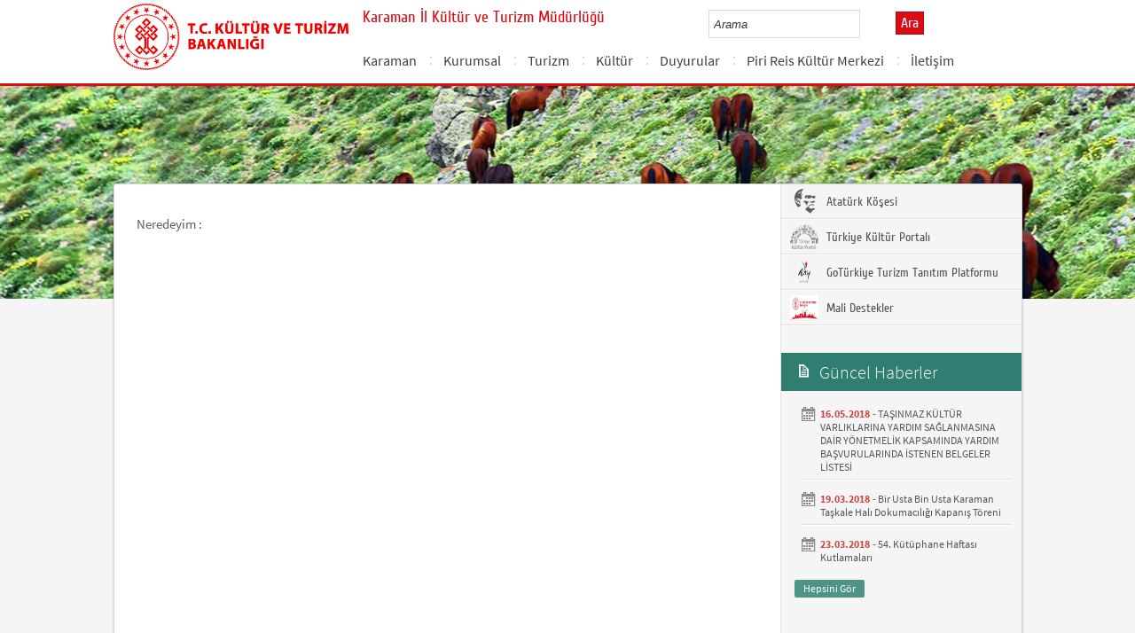

--- FILE ---
content_type: text/html; charset=utf-8
request_url: https://karaman.ktb.gov.tr/TR-143010/dilek-ve-sikayetler.html
body_size: 14107
content:

<!DOCTYPE html>
<html lang="tr">
<head><link rel="icon" type="image/png" href="../images/favicon.png" /><meta charset="utf-8" /><meta http-equiv="X-UA-Compatible" content="IE=edge" /><title>
	Dilek ve Şikayetler
</title><link href="../Master/favicon.ico" rel="shortcut icon" type="image/x-icon" /><meta name="description" content="Türkiye Cumhuriyeti Kültür ve Turizm Bakanlığı Resmi İnternet Sitesi" /><meta name="keywords" content="Türkiye, Cumhuriyeti, Kültür, Turizm, Bakanlığı, Resmi, İnternet, Sitesi, web, bakanlık, culture, tourism" /><link href="../style/styleMain.css" rel="stylesheet" /><link id="lemmonSliderCss" href="../style/lemmon.css" rel="stylesheet" /><link href="../style/owl.carousel.css" rel="stylesheet" /><link href="../style/owl.theme.css" rel="stylesheet" />
	<!--Iphone Js-->
	<meta name="viewport" content="width=device-width, initial-scale=1.0, maximum-scale=1.0, user-scalable=0" /><link media="only screen and (max-device-width:320px)" href="../css/iPhone.css" type="text/css" rel="stylesheet" />
	<!--Iphone Js-->


<link href="/WebResource.axd?d=sJY26lcaa0KjJncVZdiPTU254BEFEdOSfSbhbA5spYHRQUQK_9Qvwds3b9UujV5qNEj9HtuFcJWevr53lGZViEbax3JukOpQ4cTQTwQFbpHLm-nAFhEJ45sd6vqWjsWZZ1U-kKR9t7gM6Bf2ZiAbYg2&amp;t=637073584980000000" type="text/css" rel="stylesheet" class="Telerik_stylesheet" /><link href="/WebResource.axd?d=p18Oh8h8joZauhVVK5Zz3P7JQ9hPl9YThhSTa77leOoLk2p9K0pD2Jfi_h3QByBix5orLl1aLwaexLbq-bQehpWg8adkq5bZG1NCIYor536ftQksJ9NCqLQBVoPKCV0qd9S39NwKHSNQHWq0KDNxflyC0YVluKuI4p1rnczfjoA1&amp;t=637073584980000000" type="text/css" rel="stylesheet" class="Telerik_stylesheet" /><link rel="canonical" href="http://karaman.ktb.gov.tr" /></head>
<body>
<!-- Piwik -->
<script type="text/javascript">
  var _paq = _paq || [];
  _paq.push(['trackPageView']);
  _paq.push(['enableLinkTracking']);
  (function() {
    var u="https://istatistik.ktb.gov.tr/";
    _paq.push(['setTrackerUrl', u+'piwik.php']);
    _paq.push(['setSiteId', 12]);
    var d=document, g=d.createElement('script'), s=d.getElementsByTagName('script')[0];
    g.type='text/javascript'; g.async=true; g.defer=true; g.src=u+'piwik.js'; s.parentNode.insertBefore(g,s);
  })();
</script>
<noscript><p><img src="https://istatistik.ktb.gov.tr/piwik.php?idsite=12" style="border:0;" alt="" /></p></noscript>
<!-- End Piwik Code -->

	<form method="post" action="/TR-143010/dilek-ve-sikayetler.html" id="form1">
<div class="aspNetHidden">
<input type="hidden" name="__EVENTTARGET" id="__EVENTTARGET" value="" />
<input type="hidden" name="__EVENTARGUMENT" id="__EVENTARGUMENT" value="" />
<input type="hidden" name="__VIEWSTATE" id="__VIEWSTATE" value="/[base64]" />
</div>

<script type="text/javascript">
//<![CDATA[
var theForm = document.forms['form1'];
if (!theForm) {
    theForm = document.form1;
}
function __doPostBack(eventTarget, eventArgument) {
    if (!theForm.onsubmit || (theForm.onsubmit() != false)) {
        theForm.__EVENTTARGET.value = eventTarget;
        theForm.__EVENTARGUMENT.value = eventArgument;
        theForm.submit();
    }
}
//]]>
</script>


<script src="/WebResource.axd?d=RGu_Y_vmHof0bE7W6s1eDNg-AMuWvZbOmVnh0grImezvdz1LvsJfyKqjFMv2BUghaDyrWfgX4c22fDMN2Vb6Ls8aj8dEIPu39PjL_Y0x2101&amp;t=638563380220000000" type="text/javascript"></script>


<script type="text/javascript">
//<![CDATA[
var wiy_page_data = {SiteAnah:706,
	Anah:143010,
	DilAnah:1,
	AppUrl:'https://karaman.ktb.gov.tr'};

//]]>
</script>

<script src="/ScriptResource.axd?d=0ENm4nxKsiYP2XpHGIEFZD0vWAumk573t0-RtBkxpB923xqOw4TgPwJZXoy_EkKU5oifhh2vyrIA_lan9T4T-rVJsw5WWGopQsFCUOsXOmtapG6cjc7GRgriBtBDLkqc8iHRJJsK4p1OF9fJZbCVwAbbCqrRf8bEoDnXQiazrxU1&amp;t=ffffffffc820c398" type="text/javascript"></script>
<script src="/ScriptResource.axd?d=RUWRLFRo-wEtlnsTIQqd4PsSxTTwoHN1qpPu_Ud7y9TCwpFBH_3JSONjqmwXS4xgUzVMJsaIvHHOEV_PRNfvmiyRq2T8lWTdzLjmuFyrPPSzEiIUzA-qDjvCBQDGcjKWxAnD66gFo3IUOT8Za_uUVhLJpLxCmcdsrqXZM8IwfZ2gYG8A969T24bKWH7tAXFt0&amp;t=ffffffffc820c398" type="text/javascript"></script>
<script src="../Scripts/jquery.js" type="text/javascript"></script>
<script src="../Scripts/jquery-migrate-1.2.1.min.js" type="text/javascript"></script>
<script src="../Scripts/owl.carousel.js" type="text/javascript"></script>
<script src="../Scripts/lemmon-slider.js" type="text/javascript"></script>
<script src="/ScriptResource.axd?d=CKTrNJtxwXcYam1mc6WgL_veTjF0vfeiVBy2HyYdI4yKkcCjENoGri0xdqQIrkQI5HIjtlxOdxd6O4qMUCXIGNn_H0ESdatlAklk2f4_oaAQ7IGVYHwHV7vNZDGkKM95A5iEdlvqclIDzvbnToQDtw2&amp;t=68a317fc" type="text/javascript"></script>
<script src="/ScriptResource.axd?d=ZfG1FdB2DJVg61zMUi1TlfvdT-srr-MipYY-O_RcrkCjAT6W3yQDYq0JZmxgz_S2w4w8P5zy8tCUF_KSC0Ceqi4VnrJO5D1BIWxnjnHmafKxmE5LXqzeKIKoh4voH9jIfZRXdLFRCX9VIg569NKG6Q2&amp;t=495c3101" type="text/javascript"></script>
<script src="/ScriptResource.axd?d=up3tul-LL7GfnaU5Ahe3uW3gYHo5mGLYbbTBZ3w5ToIbcNG1Kri-RsQms0LjmRtxftqB0oY7ZlFWJZxtb4B74uIpHnInY9E_t7zEiQE-6MkW2N7ED6vbUL_DVfRC8UODjObQ1oX42MnTeM5dXtu51E6OcSEyg_bLOxCZCpZlTh1AH72htH4NZeNJHrtk-ZJK0&amp;t=495c3101" type="text/javascript"></script>
<script src="/ScriptResource.axd?d=GbJKZFIGVKyyQWrMIXFcfqqj-kZNkCnDo9eki3yn1bRu2ykMGjV8cn2SN1U5znpn6S_K5U32Z-V34DrBYyYNrouhKnIgx-RtpJestZdRNyu-MuJm-tmARs5l3_x7kxr2cnYAKDfSNGfFXaqR-FpcYw2&amp;t=495c3101" type="text/javascript"></script>
<script src="/ScriptResource.axd?d=Q8ODznRMgBWUlKGGaj24BWfHe2JaZsesfq35Vhn-3lXiKSNNwEFwVLwWkoXa67MAt_Bnn27ijoZGhFPKbGyB6zpBfpN683_i7woSgjhm9qXUfedWgsqsrJODhY_zlUbY6kFoF4nWp4nbkTzjYtqUlg2&amp;t=495c3101" type="text/javascript"></script>
<script src="/ScriptResource.axd?d=Lyy9jiwbcW0PY2ODdSNeputwY4Z393b3Xf-hVjnh3chDrPnlGiOzcH8DAB-b-2Kt46nfIZD6HqQ45HYQuinAGuBiWIB97QSEbUw2zEfx0YA2OxGamLIT9YUtLkqZk0VWDEIGXHtdwwbPsLrybdSRTmmF9FsBGBSybE9BHsCAXCU1&amp;t=495c3101" type="text/javascript"></script>
<script src="/ScriptResource.axd?d=j6YdNzZPjggcSOsoxkTx5aK9UJJV2y3aRXjf4SLbsU4cbBZTtof72bf37hF8xw3mVrGhuqlEIDWvY2Jrk48pSRnGU6VEa9T46rLS26BF6k638Ycprfp5AigurOHn3ZTVnC4FhpZ7AvqyiZzUwcneG_MOrBzRfh6Dyh9XUh3Z1Ew1&amp;t=495c3101" type="text/javascript"></script>
<script src="/ScriptResource.axd?d=062pqpioltCqyvvx3_BtzAuQYIauSaPfEv0auu-2CMpSDvIJAV50FxRghZkPglGV2_Nord2XVqZH955_H7Jc_4F86gkgiCI28X6eKxLVYQnuSvVK66bjCSCy8V_eGiJ77RvceR9F9dz4LN7c92zpFjIxZLomF-bGlaqlXfzuIQGmcKYsmAvGQ_AWs5a9U0nW0&amp;t=495c3101" type="text/javascript"></script>
<script src="/ScriptResource.axd?d=IbcxSS5BEh4MCB8jAWggme3qWxIOOlRuUCHgKp_q5GWYE73pGrcseVrclAaq2rP-5s3D3iq-_B2JGj4UyBkbly0ZMB9MJ8vooAmuVvPPp5CZPNcnRQblTeBzO69Z1cQwLfyHUwRs3lEwCRFWdADvzy1Y3b6wmZt8N4QANA_SU0A1&amp;t=495c3101" type="text/javascript"></script>
<script src="/ScriptResource.axd?d=2pwIusrCnDfT4_2h6OmTbbPhz49uc3zxLlCvSMp_yD1Jn6n2oNVDiny5hMPVlLHwG6utDXZTTdoFzYDTDl4oWAe8n5SjrN3mednX5jQDtuu8V9vrixJdvzCICZsQOPd_Mn6w-4yTGyky3GDgxRFT34DiaOITrH6Kc_b-dPP46qg1&amp;t=495c3101" type="text/javascript"></script>
<script src="/ScriptResource.axd?d=-Y1ceYLH2v7nlTyNKXQAoE1oKomoi-5j0Kcty9KSpxB_gbTCKu2v7dQhp85SkdTPCFa5dL5teRxuRROd_Dfc2J41lFnzR3mjww98kTYIL9nDZ6NvrpUn2abWwxMUrhPduNB4nI6kJOl5FqcnoKCmhkSLEyAcpebnVcUKRQ2baD81&amp;t=495c3101" type="text/javascript"></script>
<script src="/ScriptResource.axd?d=18DsL2HQz17ik28YnZ3Cf7hF_MekGKyzFGkmregC9JeOJu9N2W0KXR5JOT5a5G96rZOKJpEqYQX3BFFtiCEISteI6k4ZhHpSRqy2MoPuHtechnBck7dj7zJ_JZic_TEGmmJ57qgqsa2fZf2VIcbg1GFTVJp4ArC9Gao3uc4Nkug1&amp;t=495c3101" type="text/javascript"></script>
<div class="aspNetHidden">

	<input type="hidden" name="__VIEWSTATEGENERATOR" id="__VIEWSTATEGENERATOR" value="FACAB9F3" />
</div>
		<script type="text/javascript">
//<![CDATA[
Sys.WebForms.PageRequestManager._initialize('ctl00$sm1', 'form1', [], [], [], 90, 'ctl00');
//]]>
</script>

		<!-- BelgeBrowserBaslik:20.11.10.30 --><div id="bbbaslik" style="display:none;">
	Dilek ve Şikayetler -
</div>
		
<!-- Header Loaded From wuc -->
	<style>

		.RadComboBox_Default {
			margin-left: -66px;
			width: 100% !important;
		}
		.RadComboBox_Default .rcbInput {
			font-size: 13px;
			line-height: 16px;
                        font-weight: 400;
			margin-left: 0px;
                        margin-top: 1px;
			border: 1px solid #d2d2d2; 
			height: 30px;
			padding: inherit;

		}

		 .RadComboBox_Default .rcbInputCell, .RadComboBox_Default .rcbArrowCell {
			background-image:none;
			background:#fff;
		}
		
		#btnAra {
			margin-top: 11px;
			position: absolute;
			right: -30px;
			top: 2px;
                        color: #fff;
                        font-family: Cuprum;
                        font-size: 16px;
                        display: inline-block;
                        padding: 3px 5px;
                        background-color: #dc0c15;
			border: solid 1px #aa0911;
                        cursor: pointer;
		}
						


		.head_rt_tp .englishBtn {
			float: right;
			display: inline-block;
			padding: 3px 5px;
			background-color: #dc0c15;
			border: solid 1px #aa0911;
			color: #fff;
			font-family: Cuprum;
			font-size: 16px;
			position: absolute;
			top: 3px;
			right: -100px;
                        
		}
	
		
		.head_rt_tp {
			width: 20%;
			float: inherit;
			position: relative;
			margin-right: 140px;
		}
	
		
		@media(max-width:767px) {
			
			.head_rt_tp .englishBtn {
				 top: 4px; 
			}
			
			.RadComboBox_Default .rcbInput { 
				width: 140px;  margin-left: 63px;
			}
			.head_rt_tp {
				width: 65%;
				float: inherit;
				position: relative;
				margin-right: 140px;
			}
		}	


		
		@media screen and (min-width: 520px) and (max-width: 767px) {
			.RadComboBox_Default .rcbInput {
				width: 190px; 
			}			
		 
		}	
				
		@media screen and (min-width: 768px) and (max-width: 1300px) {
			  .RadComboBox_Default .rcbInput {
				width: 150px; 
			}
			#btnAra{
				position:absolute;   
			}
			.head_rt_tp .englishBtn { 
				top: 4px;
				 
			}
		 
		}	
		
 
 		@media screen and (min-width: 321px) and (max-width: 380px) {
			.RadComboBox_Default .rcbInput {
				width: 200px; 
			}		
                        .rcbSlide {
				width: 200px !important;
                                left: 13px !important; 
                                overflow: hidden !important;
                                z-index: 10000 !important;
			}	
		 
		}	
 
		@media screen and (min-width: 381px) and (max-width: 475px) {
			.RadComboBox_Default .rcbInput {
				width: 210px; 
			}		
                        .rcbSlide {
				width: 210px !important;
                                left: 15px !important; 
                                overflow: hidden !important;
                                z-index: 10000 !important;                                
			}
		 
		}	
                
 
 		@media screen and (min-width: 280px) and (max-width: 320px) {
			.RadComboBox_Default .rcbInput {
				width: 170px; 
			}			
                        .rcbSlide {
				width: 170px !important;
                                left: 12px !important; 
                                overflow: hidden !important;
                                z-index: 10000 !important;
			}
		 
		 
		}	
 
                @media screen and (min-width: 1024px) and (max-width: 1439px) {
			.RadComboBox_Default .rcbInput {
				width: 160px; 
			}			
                        
		}	
                @media screen and (min-width: 1440px) {
			.RadComboBox_Default .rcbInput {
				width: 190px; 
			}	
                        		
		        #btnAra {
			margin-top: 10px;
                        }
		}
 
 .container {
     padding-right: 0px;
     padding-left: 0px;
}
 
		
	</style>
	<header class="header">
		<div class="container">
			<div class="logo">
				<h1>
					<a href="/" title="Ana Sayfa">
						<img src="/images/ktb_logo_.png" alt="Ana Sayfa" > 
							</a>
						</h1>

						</div>
						<div class="navsmall">
							<img src="../images/nav_small.jpg" id="bnav" />
						</div>


					<div class="head_right">
						<div class="head_rt_title">
								<span class="topUnit"></span>
                        <span class="Altsite">Karaman İl Kültür ve Turizm Müdürlüğü</span>
						</div>
						<div class="head_rt_tp">						
							<div id="headerarama" class="headerSearch">
	<div id="headerarama$AramaCmb" class="RadComboBox RadComboBox_Default" style="width:160px;white-space:normal;">
		<!-- 2019.3.1023.45 --><table summary="combobox" style="border-width:0;border-collapse:collapse;width:100%">
			<tr>
				<td class="rcbInputCell rcbInputCellLeft" style="width:100%;"><input name="ctl00$wucheader1$headerarama$AramaCmb" type="text" class="rcbInput radPreventDecorate" id="headerarama$AramaCmb_Input" value="" /></td><td class="rcbArrowCell rcbArrowCellRight rcbArrowCellHidden"><a id="headerarama$AramaCmb_Arrow" style="overflow: hidden;display: block;position: relative;outline: none;">select</a></td>
			</tr>
		</table><div class="rcbSlide" style="z-index:6000;display:none;"><div id="headerarama$AramaCmb_DropDown" class="RadComboBoxDropDown RadComboBoxDropDown_Default "><div class="rcbScroll rcbWidth"></div></div></div><input id="headerarama$AramaCmb_ClientState" name="headerarama$AramaCmb_ClientState" type="hidden" />
	</div>
</div><a href="#" id="btnAra">Ara</a>
							
							<div id="PanelDilSecimi" class="headerLangBar">
								<!-- SiteDilleri:20.11.10.30 --><div id="siteDilleri">

</div>

							</div>
						</div>					
						<nav>
							<!-- SiteAgacDallar:20.11.10.30 --><div id="ustmenu">
	<div id="items" class="SKItems">
									<ul id="nav">
									
										<li>
											<a href="/TR-208333/karaman.html">Karaman</a>
														<div class="dropdown_1column" id='div208333'>
																	<div class="drop_right">
																		<figure>
																			<img src="/images/BosResim.jpg" style="height: 128px; width: 278px;"><figcaption><h3>Karaman</h3>
																								<p></p>
																								</figcaption>
																							</figure>
																						</div>
																						<div class="drop_left">
																							<!-- SiteAgacDallar:20.11.10.30 --><div id="ustmenu_icMEnu1_0">
		<div id="ustmenu_icMEnu1_0_items_0" class="SKItems">
																											<ul>
																											
																												<li><a href="/TR-209189/jeolojik-yapi.html" title="Jeolojik Yapı">
																																	Jeolojik Yapı</a></li>

																															
																												<li><a href="/TR-209192/iklim.html" title="İklim">
																																	İklim</a></li>

																															
																												<li><a href="/TR-209193/nufus.html" title="Nüfus">
																																	Nüfus</a></li>

																															
																												<li><a href="/TR-209194/ekonomik-yapi.html" title="Ekonomik Yapı">
																																	Ekonomik Yapı</a></li>

																															
																												<li><a href="/TR-209195/tarihsel-gelisim.html" title="Tarihsel Gelişim">
																																	Tarihsel Gelişim</a></li>

																															
																												<li><a href="/TR-364441/turizm.html" title="Turizm">
																																	Turizm</a></li>

																															</ul></div>
	</div>
																												</div>
																											</div>
																											<script type="text/javascript">
										jQuery(function () {
											var div = jQuery('#div208333');
											if (div.length == 1) {
												if (div.find('.drop_left').find('li').length == 0)
													div.hide();
											}
										});
																												</script>
																											</li>
																										
										<li>
											<a href="/TR-208559/kurumsal.html">Kurumsal</a>
														<div class="dropdown_1column" id='div208559'>
																	<div class="drop_right">
																		<figure>
																			<img src="/images/BosResim.jpg" style="height: 128px; width: 278px;"><figcaption><h3>Kurumsal</h3>
																								<p></p>
																								</figcaption>
																							</figure>
																						</div>
																						<div class="drop_left">
																							<!-- SiteAgacDallar:20.11.10.30 --><div id="ustmenu_icMEnu1_1">
		<div id="ustmenu_icMEnu1_1_items_1" class="SKItems">
																											<ul>
																											
																												<li><a href="/TR-209119/misyonumuz-vizyonumuz.html" title="Misyonumuz vizyonumuz">
																																	Misyonumuz vizyonumuz</a></li>

																															
																												<li><a href="/TR-326856/kamu-hizmet-standartlari.html" title="Kamu Hizmet Standartları">
																																	Kamu Hizmet Standartları</a></li>

																															
																												<li><a href="/TR-209120/teskilat-semasi.html" title="Teşkilat Şeması">
																																	Teşkilat Şeması</a></li>

																															
																												<li><a href="/TR-209213/mevzuat.html" title="Mevzuat">
																																	Mevzuat</a></li>

																															</ul></div>
	</div>
																												</div>
																											</div>
																											<script type="text/javascript">
										jQuery(function () {
											var div = jQuery('#div208559');
											if (div.length == 1) {
												if (div.find('.drop_left').find('li').length == 0)
													div.hide();
											}
										});
																												</script>
																											</li>
																										
										<li>
											<a href="/TR-364450/turizm.html">Turizm</a>
														<div class="dropdown_1column" id='div364450'>
																	<div class="drop_right">
																		<figure>
																			<img src="/images/BosResim.jpg" style="height: 128px; width: 278px;"><figcaption><h3>Turizm</h3>
																								<p></p>
																								</figcaption>
																							</figure>
																						</div>
																						<div class="drop_left">
																							<!-- SiteAgacDallar:20.11.10.30 --><div id="ustmenu_icMEnu1_2">
		<div id="ustmenu_icMEnu1_2_items_2" class="SKItems">
																											<ul>
																											
																												<li><a href="/TR-364496/karaman-gezilecek-yerler-brosuru-2024.html" title="Karaman Gezilecek Yerler Broşürü 2024">
																																	Karaman Gezilecek Yerler Broşürü 2024</a></li>

																															
																												<li><a href="/TR-364451/inanc-turizmi.html" title="İnanç Turizmi">
																																	İnanç Turizmi</a></li>

																															
																												<li><a href="/TR-364452/tarih-ve-kultur-turizmi.html" title="Tarih ve Kültür Turizmi">
																																	Tarih ve Kültür Turizmi</a></li>

																															
																												<li><a href="/TR-364484/eko-turizm.html" title="Eko Turizm">
																																	Eko Turizm</a></li>

																															
																												<li><a href="/TR-364568/magara-turizmi.html" title="Mağara Turizmi">
																																	Mağara Turizmi</a></li>

																															</ul></div>
	</div>
																												</div>
																											</div>
																											<script type="text/javascript">
										jQuery(function () {
											var div = jQuery('#div364450');
											if (div.length == 1) {
												if (div.find('.drop_left').find('li').length == 0)
													div.hide();
											}
										});
																												</script>
																											</li>
																										
										<li>
											<a href="/TR-364574/kultur.html">Kültür</a>
														<div class="dropdown_1column" id='div364574'>
																	<div class="drop_right">
																		<figure>
																			<img src="/images/BosResim.jpg" style="height: 128px; width: 278px;"><figcaption><h3>Kültür</h3>
																								<p></p>
																								</figcaption>
																							</figure>
																						</div>
																						<div class="drop_left">
																							<!-- SiteAgacDallar:20.11.10.30 --><div id="ustmenu_icMEnu1_3">
		<div id="ustmenu_icMEnu1_3_items_3" class="SKItems">
																											<ul>
																											
																												<li><a href="/TR-364575/e-devlet-uzerinden-sertifika-basvuru-islemleri.html" title="e-devlet Üzerinden Sertifika Başvuru İşlemleri">
																																	e-devlet Üzerinden Sertifika Başvuru İşlemleri</a></li>

																															
																												<li><a href="/TR-364576/sertifika-islemleri.html" title="Sertifika İşlemleri">
																																	Sertifika İşlemleri</a></li>

																															
																												<li><a href="/TR-364577/film-cekim-izni-basvurulari.html" title="Film Çekim İzni Başvuruları">
																																	Film Çekim İzni Başvuruları</a></li>

																															
																												<li><a href="/TR-364578/bandrol-islemleri.html" title="Bandrol İşlemleri">
																																	Bandrol İşlemleri</a></li>

																															
																												<li><a href="/TR-364579/yardim-talepleri.html" title="Yardım Talepleri">
																																	Yardım Talepleri</a></li>

																															
																												<li><a href="/TR-364584/karaman-halk-kulturu-ornekleri.html" title="Karaman Halk Kültürü Örnekleri">
																																	Karaman Halk Kültürü Örnekleri</a></li>

																															</ul></div>
	</div>
																												</div>
																											</div>
																											<script type="text/javascript">
										jQuery(function () {
											var div = jQuery('#div364574');
											if (div.length == 1) {
												if (div.find('.drop_left').find('li').length == 0)
													div.hide();
											}
										});
																												</script>
																											</li>
																										
										<li>
											<a href="/TR-166331/duyurular.html">Duyurular</a>
														<div class="dropdown_1column" id='div166331'>
																	<div class="drop_right">
																		<figure>
																			<img src="/Resim/186701,kulturturizmrenkli253x138png.png?0" style="height: 128px; width: 278px;"><figcaption><h3>Duyurular</h3>
																								<p></p>
																								</figcaption>
																							</figure>
																						</div>
																						<div class="drop_left">
																							<!-- SiteAgacDallar:20.11.10.30 --><div id="ustmenu_icMEnu1_4">
		<div id="ustmenu_icMEnu1_4_items_4" class="SKItems">
																											<ul>
																											
																												<li><a href="/TR-288268/ulke-geneli--deprem-bolgesi-haricinde-bulunan-iller--ya-.html" title="ÜLKE GENELİ  (DEPREM BÖLGESİ HARİCİNDE BULUNAN İLLER)  YARDIM BAŞVURULARI DUYURUSU">
																																	ÜLKE GENELİ  (DEPREM BÖLGESİ HARİCİNDE BULUNAN İLLER)  YARDIM BAŞVURULARI DUYURUSU</a></li>

																															
																												<li><a href="/TR-330126/2023-yili-tasinmaz-kultur-varliklarina-yardim-basvurula-.html" title="2023 Yılı Taşınmaz Kültür Varlıklarına Yardım Başvuruları">
																																	2023 Yılı Taşınmaz Kültür Varlıklarına Yardım Başvuruları</a></li>

																															
																												<li><a href="/TR-342844/deprem-bolgesindeki-tasinmaz-kultur-varliklarina-yoneli-.html" title="Deprem Bölgesindeki Taşınmaz Kültür Varlıklarına Yönelik Yardımlara İlişkin Duyuru">
																																	Deprem Bölgesindeki Taşınmaz Kültür Varlıklarına Yönelik Yardımlara İlişkin Duyuru</a></li>

																															
																												<li><a href="/TR-325257/basin-bildirisi-yasayan-kultur-mirasi-isletmeler-destek-.html" title="BASIN BİLDİRİSİ (Yaşayan Kültür Mirası İşletmeler Destek Programı Ön Başvuruları Süre Uzatımı)">
																																	BASIN BİLDİRİSİ (Yaşayan Kültür Mirası İşletmeler Destek Programı Ön Başvuruları Süre Uzatımı)</a></li>

																															
																												<li><a href="/TR-321190/sari-cicek-oyku-yarismasi-kazananlari-odullerini-aldila-.html" title="SARI ÇİÇEK ÖYKÜ YARIŞMASI KAZANANLARI ÖDÜLLERİNİ ALDILAR ">
																																	SARI ÇİÇEK ÖYKÜ YARIŞMASI KAZANANLARI ÖDÜLLERİNİ ALDILAR </a></li>

																															
																												<li><a href="/TR-225981/saricicek-oyku-yarismasi-basladi.html" title="Sarıçiçek Öykü Yarışması Başladı">
																																	Sarıçiçek Öykü Yarışması Başladı</a></li>

																															
																												<li><a href="/TR-307833/dunyanin-en-buyuk-havacilik-uzay-ve-teknoloji-festivali-.html" title="Dünyanın En Büyük Havacılık, Uzay ve Teknoloji Festivali TEKNOFEST 2022 Başvuruları Başladı.">
																																	Dünyanın En Büyük Havacılık, Uzay ve Teknoloji Festivali TEKNOFEST 2022 Başvuruları Başladı.</a></li>

																															
																												<li><a href="/TR-291209/3-ulusal-heyelan-sempozyumu.html" title="3. Ulusal Heyelan Sempozyumu">
																																	3. Ulusal Heyelan Sempozyumu</a></li>

																															
																												<li><a href="/TR-285922/turkiyenin-global-tanitim-kanali-goturkiyecom-yenilenmi-.html" title="Türkiye’nin global tanıtım kanalı goturkiye.com yenilenmiş yapısıyla yayına alındı.">
																																	Türkiye’nin global tanıtım kanalı goturkiye.com yenilenmiş yapısıyla yayına alındı.</a></li>

																															
																												<li><a href="/TR-283539/canakkale-muharebeleri-mobil-muzesi.html" title="Çanakkale Muharebeleri Mobil Müzesi">
																																	Çanakkale Muharebeleri Mobil Müzesi</a></li>

																															
																												<li><a href="/TR-282024/film-cekim-izni-basvurulari-ile-ilgili-onemli-duyuru.html" title="Film Çekim İzni Başvuruları İle İlgili Önemli Duyuru">
																																	Film Çekim İzni Başvuruları İle İlgili Önemli Duyuru</a></li>

																															
																												<li><a href="/TR-269337/travelexpo-ankara-5-uluslararasi-turizm-ve-seyahat--fua-.html" title="TRAVELEXPO ANKARA 5. ULUSLARARASI TURİZM VE SEYAHAT  FUARI">
																																	TRAVELEXPO ANKARA 5. ULUSLARARASI TURİZM VE SEYAHAT  FUARI</a></li>

																															</ul></div>
	</div>
																												</div>
																											</div>
																											<script type="text/javascript">
										jQuery(function () {
											var div = jQuery('#div166331');
											if (div.length == 1) {
												if (div.find('.drop_left').find('li').length == 0)
													div.hide();
											}
										});
																												</script>
																											</li>
																										
										<li>
											<a href="/TR-364471/piri-reis-kultur-merkezi.html">Piri Reis Kültür Merkezi</a>
														<div class="dropdown_1column" id='div364471'>
																	<div class="drop_right">
																		<figure>
																			<img src="/images/BosResim.jpg" style="height: 128px; width: 278px;"><figcaption><h3>Piri Reis Kültür Merkezi</h3>
																								<p></p>
																								</figcaption>
																							</figure>
																						</div>
																						<div class="drop_left">
																							<!-- SiteAgacDallar:20.11.10.30 --><div id="ustmenu_icMEnu1_5">
		<div id="ustmenu_icMEnu1_5_items_5" class="SKItems">
																											<ul>
																											
																												<li><a href="/TR-364473/salon-tahsis-islemleri.html" title="Salon Tahsis İşlemleri">
																																	Salon Tahsis İşlemleri</a></li>

																															
																												<li><a href="/TR-392885/fotograf-galerisi.html" title="Fotoğraf Galerisi">
																																	Fotoğraf Galerisi</a></li>

																															</ul></div>
	</div>
																												</div>
																											</div>
																											<script type="text/javascript">
										jQuery(function () {
											var div = jQuery('#div364471');
											if (div.length == 1) {
												if (div.find('.drop_left').find('li').length == 0)
													div.hide();
											}
										});
																												</script>
																											</li>
																										
										<li>
											<a href="/TR-166332/iletisim.html">İletişim</a>
														<div class="dropdown_1column" id='div166332'>
																	<div class="drop_right">
																		<figure>
																			<img src="/Resim/186701,kulturturizmrenkli253x138png.png?0" style="height: 128px; width: 278px;"><figcaption><h3>İletişim</h3>
																								<p></p>
																								</figcaption>
																							</figure>
																						</div>
																						<div class="drop_left">
																							<!-- SiteAgacDallar:20.11.10.30 --><div id="ustmenu_icMEnu1_6">
		<div id="ustmenu_icMEnu1_6_items_6" class="SKItems">
																											<ul>
																											</ul></div>
	</div>
																												</div>
																											</div>
																											<script type="text/javascript">
										jQuery(function () {
											var div = jQuery('#div166332');
											if (div.length == 1) {
												if (div.find('.drop_left').find('li').length == 0)
													div.hide();
											}
										});
																												</script>
																											</li>
																										</ul></div>
</div>
																							</nav>					
																						</div>
																					</div>
																				</header>
		<script type="text/javascript">
			/* dynamic bg changer */
			jQuery(function () {
				var max = 2;
				var index = parseInt((Math.random() * max) + 1);
				jQuery('.inner_bg').css('backgroundImage', 'url(../images/BelgeGoster_bg/bg_' + index + '.jpg)');

			});
			
			jQuery(function () {
			//init jquery plugins
			$("#bnav").click(function () {
				$("#nav").toggle("slow");
			});
		});
		</script>
		<div class="content inner_bg">
			<div class="container">
				
	<!-- BrowserBaslik:20.11.10.30 --><div id="bbaslik1" style="display:none;">
	Dilek ve Şikayetler
</div>
	<div class="inner_mid">
		<div class="inner_mid_left" style="min-height: 661px;">

			<section class="in_sec_nrd">
				<article class="yerBildirici">
					<!-- YerBildirici:20.11.10.30 --><div id="ybB">
	
							<ul id="yb">
								<li class="yb-header">Neredeyim :</li>
						</ul>
</div>
					<script>
						$( document ).ready(function() {
							$('#yb').children('.yb-item').last().css('display','none');
							$('#yb').children('.yb-separator').last().css('display','none');
						});
					</script>
				</article>
			</section>

			<!-- SiteAgacDal:20.11.10.30 --><!--
BBA:143010
 Yayında değil -->


			<div style="clear: both;"></div>

			<div>
				<section class="in_sec_2">
					<article class="right_nav AltDalListe">
						<!-- SiteAgacDallar:20.11.10.30 --><div id="bbAltDallar">
	<div id="items" class="SKItems">
								<ul>
							</ul></div>
</div>
					
					</article>
				</section>

			</div>



		</div>
		<aside class="inner_mid_right" style="height: 100%;">

			<!--Gri Alt Dallar Menu start  152320-->

			<article class="right_nav">
				<!-- SiteAgacDallar:20.11.10.30 --><div id="altDallarG">
	<div id="items" class="SKItems">
						<ul>
					
						<li class="bgRightHover"><a href="/TR-166346/ataturk-kosesi.html" target="_blank" title="Atatürk Köşesi" data-hover="kapak">
							<img src="/Resim/179633,ata1png.png?1"
								data-kapak0="/Resim/179633,ata1png.png?1"
								data-kapak1="/Resim/179634,ata2png.png?1" />&nbsp;Atatürk Köşesi
						</a></li>
					
						<li class="bgRightHover"><a href="/TR-208349/turkiye-kultur-portali.html" target="_blank" title="Türkiye Kültür Portalı" data-hover="kapak">
							<img src="/Resim/140540,kulturportalilogogripng.png?1"
								data-kapak0="/Resim/140540,kulturportalilogogripng.png?1"
								data-kapak1="/Resim/140541,kulturportalilogosaripng.png?1" />&nbsp;Türkiye Kültür Portalı
						</a></li>
					
						<li class="bgRightHover"><a href="/TR-285893/goturkiye-turizm-tanitim-platformu.html" target="_blank" title="GoTürkiye Turizm Tanıtım Platformu" data-hover="kapak">
							<img src="/Resim/359766,1200x300renklipng.png?1"
								data-kapak0="/Resim/359766,1200x300renklipng.png?1"
								data-kapak1="/Resim/359767,1200x300siyahpng.png?1" />&nbsp;GoTürkiye Turizm Tanıtım Platformu
						</a></li>
					
						<li class="bgRightHover"><a href="/TR-364130/mali-destekler.html" target="_blank" title="Mali Destekler" data-hover="kapak">
							<img src="/images/BosResim.jpg"
								data-kapak0="/images/BosResim.jpg"
								data-kapak1="/images/BosResim.jpg" />&nbsp;Mali Destekler
						</a></li>
					</ul></div>
</div>
			
			</article>

			<!--Gri Alt Dallar Menu end -->

			<!--En Yeni Haberler start -->

			<div id="wpGuncelHolder">

				<article class="lssn">
					<h2><span class="lts1">&nbsp;</span> Güncel Haberler</h2>
					<!-- SiteAgacDallar:20.11.10.30 --><div id="">
	<div id="items" class="SKItems">
							<ul>
						
							<li><span></span>
								<label><strong>16.05.2018 -</strong> <a href="/TR-208432/tasinmaz-kultur-varliklarina-yardim-saglanmasina-dair-y-.html" title="TAŞINMAZ KÜLTÜR VARLIKLARINA YARDIM SAĞLANMASINA DAİR YÖNETMELİK KAPSAMINDA YARDIM BAŞVURULARINDA İSTENEN  BELGELER LİSTESİ">TAŞINMAZ KÜLTÜR VARLIKLARINA YARDIM SAĞLANMASINA DAİR YÖNETMELİK KAPSAMINDA YARDIM BAŞVURULARINDA İSTENEN  BELGELER LİSTESİ</a></label></li>
						
							<li><span></span>
								<label><strong>19.03.2018 -</strong> <a href="/TR-205586/bir-usta-bin-usta-karaman-taskale-hali-dokumaciligi-kap-.html" title="Bir Usta Bin Usta Karaman Taşkale Halı Dokumacılığı Kapanış Töreni">Bir Usta Bin Usta Karaman Taşkale Halı Dokumacılığı Kapanış Töreni</a></label></li>
						
							<li><span></span>
								<label><strong>23.03.2018 -</strong> <a href="/TR-205834/54-kutuphane-haftasi-kutlamalari.html" title="54. Kütüphane Haftası Kutlamaları">54. Kütüphane Haftası Kutlamaları</a></label></li>
						</ul><p class="guncelHepsiniGor"><!-- DalLink:20.11.10.30 --><a href="/TR-166331/duyurular.html" id="DalLink1">
Hepsini Gör</a></p>
						</div>
</div>
					
				</article>

			</div>


			<!--En Yeni Haberler  end -->

		</aside>
	</div>

			</div>
		</div>
		
<!-- Footer Loaded From wuc -->
<footer>
	<div id="PanelIconMenu2">
		<section class="logo_bar">
			<div class="container">
				<div id="footerlemon" style="position: relative;">
					<div class="owl-controls clickable" style="width: 100%; top: 0px;">
						<div class="owl-buttons">
							<div class="owl-next"></div>
							<div class="owl-prev"></div>
						</div>
					</div>
					<div id="lemonSliderFooter" class="slider">
						<!-- SiteAgacDallar:20.11.10.30 --><div id="ortaBolumLinkler">
	<div id="items" class="SKItems">
								<ul>
							
								<li style="width: 188px;">
									<a href="/TR-215216/acik-kapi-projesi.html" target="_blank"
										title="Açık Kapı Projesi" data-hover="kapak">
										<img src="/Resim/261136,acikpng.png?0"
											data-kapak0="/Resim/261136,acikpng.png?0"
											data-kapak1="/Resim/261135,acikkapilogo128png.png?0">
									</a>
								</li>
							
								<li style="width: 188px;">
									<a href="/TR-211775/alo-191.html" target="_blank"
										title="Alo 191" data-hover="kapak">
										<img src="/Resim/256974,indir.png?0"
											data-kapak0="/Resim/256974,indir.png?0"
											data-kapak1="/Resim/256977,indirpng.png?0">
									</a>
								</li>
							</ul></div>
</div>
					</div>
					<div class="controls" style="display: none;">
						<a href="javascript:;" class="prev-slide">P</a>
						<a href="javascript:;" class="next-slide">N</a>
					</div>
				</div>
			</div>
		</section>
	</div>
	<!--Ana Logo Bar end -->




	<section class="footer_bg">
		<div class="container">

			<!--Ana Site Harita start -->
			<article class="ft_links links_1srs">
				<h2>DİĞER BAĞLANTILAR</h2>
				<!-- SiteAgacDallar:20.11.10.30 --><div id="">
	<div id="items" class="SKItems">
						<ul class="footerMenu1">
					
                        <li><a href="http://intranet.ktb.gov.tr" target="_blank">Intranet</a><li>
                        <li><a href="http://webmail.ktb.gov.tr" target="_blank"> Webmail</a><li>
					<li><a href="/site-agaci">Site Ağacı</a><li>
					</ul></div>
</div>
			
			</article>		

            <!-- Web İçerik Yönetiminden erişilebilecek bölüm başlıyor-->	
			
			<!-- SiteAgacDal:20.11.10.30 -->
					<body><article class="ft_links links_3"><h2>SOSYAL MEDYA</h2><ul class="social"><li><a href="https://www.facebook.com/KulturTurizmBak" target="_blank"><span class="fb"></span>Facebook</a></li><li><a href="https://twitter.com/KulturTurizmBak" target="_blank"><span class="tw"></span>Twitter</a></li><li><a href="http://www.youtube.com/user/KulturTurizmBak" target="_blank"><span class="gp"></span>Youtube</a></li></ul></article><article class="ft_links links_4"><h2>İLETİŞİM</h2><div class="adress_main"><div class="adress_loop"><span class="pin"></span><div class="adress_loop_text"><p>
Ziya Gökalp Mah<br />
861. Sok. No:15/1 Piri Reis Kültür Merkezi<br />
70200 Merkez/KARAMAN
</p></div></div><div class="adress_loop"><span class="e_mail"></span><div class="adress_loop_text"><p><a href="mailto:iktm70@kulturturizm.gov.tr ">iktm70@kulturturizm.gov.tr </a></p></div></div><div class="adress_loop"><span class="phone"></span><div class="adress_loop_text"><p>0338 28017 00<br />
Faks :0338 280 17 29&nbsp;</p></div></div><div class="adress_loop"><span class="phone"></span><div class="adress_loop_text"><p><a href="http://www.alo176.gov.tr/" target="_blank" title="176 Call Center in Turkey">Alo 176 İletişim Merkezi</a></p></div></div></div></article></body>
				
			
            
<!-- Web İçerik Yönetiminden erişilebilecek bölüm bitiş-->
		</div>
	</section>


	<section class="copy_bar">
		Tüm hakları saklıdır © 2025 | T.C. Kültür ve Turizm Bakanlığı<br/>
		Bu site Bilgi Teknolojileri Genel Müdürlüğü tarafından hazırlanmıştır.
	</section>

</footer>
<script type="text/javascript">
	function initFooterLemonSliders() {
		if (jQuery.fn.lemmonSlider) {
			jQuery('#lemonSliderFooter').find('.SKItems').each(function (i, v) {
				var $t = jQuery(v);
				if ($t.length !== 1) return false;
				var $ul = $t.find('ul:first');
				var p = $t.parent().parent();
				$t.remove();
				p.prepend($ul);
			});
			jQuery('#lemonSliderFooter').lemmonSlider({
				'loop': false
			});
			jQuery("#footerlemon .owl-next").click(function () { jQuery("#footerlemon .next-slide").trigger("click"); });
			jQuery("#footerlemon .owl-prev").click(function () { jQuery("#footerlemon .prev-slide").trigger("click"); });
			
			//logo menü oklar göster gizle


			$(window).resize(function () {
				if ($("#footerlemon .slider ul").width() < 1024 && $(window).width() > 1024) {
					$("#footerlemon .owl-controls").hide();
				}
				else {
					$("#footerlemon .owl-controls").show();
				}
			}).trigger("resize");
		}
	}
	function initKapakHover() {
		jQuery('form:first').find('[data-hover=kapak]').each(function (i, v) {
			var p = jQuery(v);
			var img = jQuery(p.find('img:first'));
			p.hover(function () {
				var k1 = img.data('kapak1');
				if (k1)
					img.prop('src', k1);
			}, function () {
				var k0 = img.data('kapak0');
				if (k0)
					img.prop('src', k0);

			});
		});
	}
	function onWindowResizeFooter() {

	}
	
	jQuery(function () {
		
/* Responsive Menu için*/
	//	jQuery("#bnav").click(function () {
				//jQuery("#nav").toggle("slow");
			//});
		/* -- Responsive Menu için -- */
		initFooterLemonSliders();		
		jQuery(window).on('resize', onWindowResizeFooter);
		window.setTimeout(function () {
			initKapakHover();
			jQuery(window).trigger('resize');
		}, 10);
	});

</script>

	

<script type="text/javascript">
//<![CDATA[
Sys.Application.add_init(function(){ var d=$get('bbbaslik');if(d)window.document.title=d.innerHTML.replace(/[\t\r\n]/g,''); });/* BelgeBrowserBaslik */

WebForm_InitCallback();Sys.Application.add_init(function() {
    $create(Telerik.Web.UI.RadComboBox, {"_dropDownWidth":0,"_height":0,"_showDropDownOnTextboxClick":false,"_skin":"Default","_uniqueId":"ctl00$wucheader1$headerarama$AramaCmb","_virtualScroll":true,"allowCustomText":true,"clientStateFieldID":"headerarama$AramaCmb_ClientState","collapseAnimation":"{\"type\":23,\"duration\":500}","expandAnimation":"{\"type\":18,\"duration\":800}","itemData":[],"localization":"{\"AllItemsCheckedString\":\"All items checked\",\"ItemsCheckedString\":\"items checked\",\"CheckAllString\":\"Check All\"}"}, null, null, $get("headerarama$AramaCmb"));
});
Sys.Application.add_init(function() {
    $create(WIY.Arama, {"Anah":0,"dilAnah":1,"emptyMessage":"Arama","invoker":$get('btnAra'),"radCombo":$find('headerarama$AramaCmb'),"sablonUrl":"","siteAnah":706,"suggestEnabled":true}, null, null, $get("headerarama"));
});
Sys.Application.add_init(function(){ var d=$get('bbaslik1');if(d)window.document.title=d.innerHTML.replace(/[\t\r\n]/g,''); });/* BelgeBrowserBaslik */
//]]>
</script>
</form>
</body>
</html>
